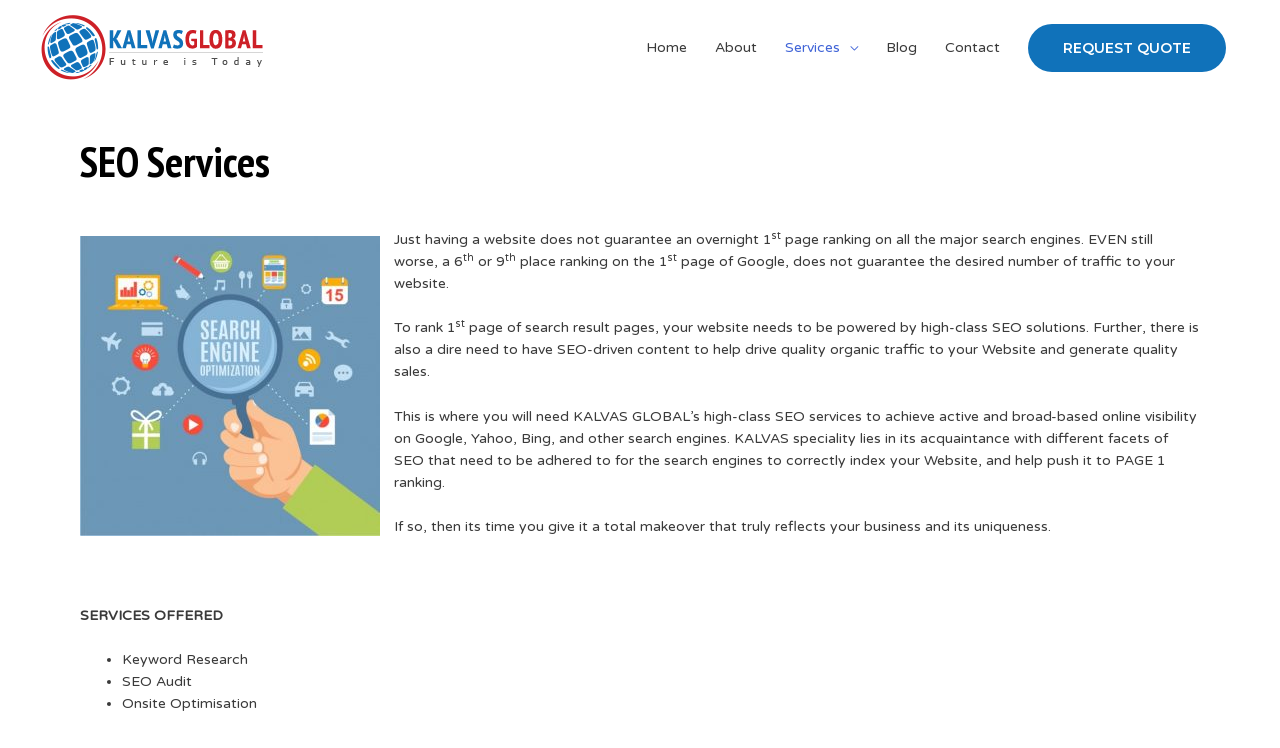

--- FILE ---
content_type: text/css
request_url: https://kalvasglobal.com/wp-content/themes/kalvasglobal/style.css?ver=1.0.0
body_size: -225
content:
/**
Theme Name: kalvasglobal
Author: Kalvasglobal
Author URI: https://kalvasglobal
Description: Kalvasglobal is software ,Hardware and Marketing Company
Version: 1.0.0
License: GNU General Public License v2 or later
License URI: http://www.gnu.org/licenses/gpl-2.0.html
Text Domain: kalvasglobal
Template: astra
*/

.wpforms-submit-container{
	text-align:center;
}
#wpforms-submit-10 {
	color: #ffffff;
}